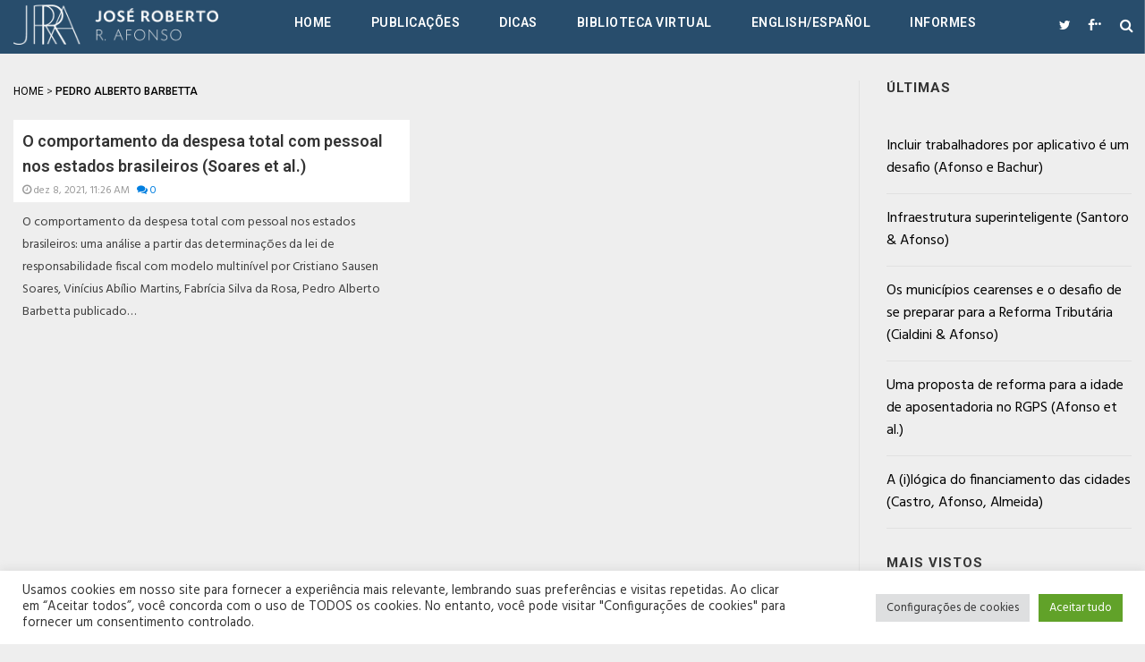

--- FILE ---
content_type: text/html; charset=UTF-8
request_url: https://www.joserobertoafonso.com.br/tag/pedro-alberto-barbetta/
body_size: 16746
content:
<!DOCTYPE html>
<html lang="pt-BR" class="no-js">
<head>
    <meta charset="UTF-8">
    <meta http-equiv="X-UA-Compatible" content="IE=edge">
            <meta name="viewport" content="width=device-width, initial-scale=1">
        <link type="image/x-icon" href="https://www.joserobertoafonso.com.br/wp-content/uploads/2016/08/favicon_144.png" rel="shortcut icon">    <link rel="profile" href="http://gmpg.org/xfn/11"/>
    <link rel="pingback" href="https://www.joserobertoafonso.com.br/xmlrpc.php">
    <!--[if lt IE 9]>
    <script src="https://www.joserobertoafonso.com.br/wp-content/themes/jrra/js/html5.js"></script>
    <![endif]-->
    <script>(function () {
            document.documentElement.className = 'js'
        })();</script>
    <script>(function(html){html.className = html.className.replace(/\bno-js\b/,'js')})(document.documentElement);</script>
<meta name='robots' content='index, follow, max-image-preview:large, max-snippet:-1, max-video-preview:-1' />

	<!-- This site is optimized with the Yoast SEO plugin v26.8 - https://yoast.com/product/yoast-seo-wordpress/ -->
	<title>Arquivos Pedro Alberto Barbetta - Portal de Economia do José Roberto Afonso</title>
	<link rel="canonical" href="https://www.joserobertoafonso.com.br/tag/pedro-alberto-barbetta/" />
	<meta property="og:locale" content="pt_BR" />
	<meta property="og:type" content="article" />
	<meta property="og:title" content="Arquivos Pedro Alberto Barbetta - Portal de Economia do José Roberto Afonso" />
	<meta property="og:url" content="https://www.joserobertoafonso.com.br/tag/pedro-alberto-barbetta/" />
	<meta property="og:site_name" content="Portal de Economia do José Roberto Afonso" />
	<meta property="og:image" content="https://www.joserobertoafonso.com.br/wp-content/uploads/2021/03/finance-logobox.png" />
	<meta property="og:image:width" content="1080" />
	<meta property="og:image:height" content="1080" />
	<meta property="og:image:type" content="image/png" />
	<meta name="twitter:card" content="summary_large_image" />
	<meta name="twitter:site" content="@ZeRobertoAfonso" />
	<script type="application/ld+json" class="yoast-schema-graph">{"@context":"https://schema.org","@graph":[{"@type":"CollectionPage","@id":"https://www.joserobertoafonso.com.br/tag/pedro-alberto-barbetta/","url":"https://www.joserobertoafonso.com.br/tag/pedro-alberto-barbetta/","name":"Arquivos Pedro Alberto Barbetta - Portal de Economia do José Roberto Afonso","isPartOf":{"@id":"https://www.joserobertoafonso.com.br/#website"},"breadcrumb":{"@id":"https://www.joserobertoafonso.com.br/tag/pedro-alberto-barbetta/#breadcrumb"},"inLanguage":"pt-BR"},{"@type":"BreadcrumbList","@id":"https://www.joserobertoafonso.com.br/tag/pedro-alberto-barbetta/#breadcrumb","itemListElement":[{"@type":"ListItem","position":1,"name":"Início","item":"https://www.joserobertoafonso.com.br/"},{"@type":"ListItem","position":2,"name":"Pedro Alberto Barbetta"}]},{"@type":"WebSite","@id":"https://www.joserobertoafonso.com.br/#website","url":"https://www.joserobertoafonso.com.br/","name":"Portal de Economia do José Roberto Afonso","description":"Fique por dentro de tudo ligado a Economia no Brasil e no Mundo. São inúmeros artigos, noticias e estudos, escritos pelos melhores estudiosos na área.","publisher":{"@id":"https://www.joserobertoafonso.com.br/#organization"},"potentialAction":[{"@type":"SearchAction","target":{"@type":"EntryPoint","urlTemplate":"https://www.joserobertoafonso.com.br/?s={search_term_string}"},"query-input":{"@type":"PropertyValueSpecification","valueRequired":true,"valueName":"search_term_string"}}],"inLanguage":"pt-BR"},{"@type":"Organization","@id":"https://www.joserobertoafonso.com.br/#organization","name":"Portal de Economia Finance","url":"https://www.joserobertoafonso.com.br/","logo":{"@type":"ImageObject","inLanguage":"pt-BR","@id":"https://www.joserobertoafonso.com.br/#/schema/logo/image/","url":"https://www.joserobertoafonso.com.br/wp-content/uploads/2021/03/Finance-logobox.png","contentUrl":"https://www.joserobertoafonso.com.br/wp-content/uploads/2021/03/Finance-logobox.png","width":1080,"height":1080,"caption":"Portal de Economia Finance"},"image":{"@id":"https://www.joserobertoafonso.com.br/#/schema/logo/image/"},"sameAs":["https://www.facebook.com/PortaldeEconomia","https://x.com/ZeRobertoAfonso","https://www.linkedin.com/company/finance-consultoria"]}]}</script>
	<!-- / Yoast SEO plugin. -->


<link rel="alternate" type="application/rss+xml" title="Feed para Portal de Economia do José Roberto Afonso &raquo;" href="https://www.joserobertoafonso.com.br/feed/" />
<link rel="alternate" type="application/rss+xml" title="Feed de tag para Portal de Economia do José Roberto Afonso &raquo; Pedro Alberto Barbetta" href="https://www.joserobertoafonso.com.br/tag/pedro-alberto-barbetta/feed/" />
<style id='wp-img-auto-sizes-contain-inline-css' type='text/css'>
img:is([sizes=auto i],[sizes^="auto," i]){contain-intrinsic-size:3000px 1500px}
/*# sourceURL=wp-img-auto-sizes-contain-inline-css */
</style>
<style id='wp-emoji-styles-inline-css' type='text/css'>

	img.wp-smiley, img.emoji {
		display: inline !important;
		border: none !important;
		box-shadow: none !important;
		height: 1em !important;
		width: 1em !important;
		margin: 0 0.07em !important;
		vertical-align: -0.1em !important;
		background: none !important;
		padding: 0 !important;
	}
/*# sourceURL=wp-emoji-styles-inline-css */
</style>
<style id='wp-block-library-inline-css' type='text/css'>
:root{--wp-block-synced-color:#7a00df;--wp-block-synced-color--rgb:122,0,223;--wp-bound-block-color:var(--wp-block-synced-color);--wp-editor-canvas-background:#ddd;--wp-admin-theme-color:#007cba;--wp-admin-theme-color--rgb:0,124,186;--wp-admin-theme-color-darker-10:#006ba1;--wp-admin-theme-color-darker-10--rgb:0,107,160.5;--wp-admin-theme-color-darker-20:#005a87;--wp-admin-theme-color-darker-20--rgb:0,90,135;--wp-admin-border-width-focus:2px}@media (min-resolution:192dpi){:root{--wp-admin-border-width-focus:1.5px}}.wp-element-button{cursor:pointer}:root .has-very-light-gray-background-color{background-color:#eee}:root .has-very-dark-gray-background-color{background-color:#313131}:root .has-very-light-gray-color{color:#eee}:root .has-very-dark-gray-color{color:#313131}:root .has-vivid-green-cyan-to-vivid-cyan-blue-gradient-background{background:linear-gradient(135deg,#00d084,#0693e3)}:root .has-purple-crush-gradient-background{background:linear-gradient(135deg,#34e2e4,#4721fb 50%,#ab1dfe)}:root .has-hazy-dawn-gradient-background{background:linear-gradient(135deg,#faaca8,#dad0ec)}:root .has-subdued-olive-gradient-background{background:linear-gradient(135deg,#fafae1,#67a671)}:root .has-atomic-cream-gradient-background{background:linear-gradient(135deg,#fdd79a,#004a59)}:root .has-nightshade-gradient-background{background:linear-gradient(135deg,#330968,#31cdcf)}:root .has-midnight-gradient-background{background:linear-gradient(135deg,#020381,#2874fc)}:root{--wp--preset--font-size--normal:16px;--wp--preset--font-size--huge:42px}.has-regular-font-size{font-size:1em}.has-larger-font-size{font-size:2.625em}.has-normal-font-size{font-size:var(--wp--preset--font-size--normal)}.has-huge-font-size{font-size:var(--wp--preset--font-size--huge)}.has-text-align-center{text-align:center}.has-text-align-left{text-align:left}.has-text-align-right{text-align:right}.has-fit-text{white-space:nowrap!important}#end-resizable-editor-section{display:none}.aligncenter{clear:both}.items-justified-left{justify-content:flex-start}.items-justified-center{justify-content:center}.items-justified-right{justify-content:flex-end}.items-justified-space-between{justify-content:space-between}.screen-reader-text{border:0;clip-path:inset(50%);height:1px;margin:-1px;overflow:hidden;padding:0;position:absolute;width:1px;word-wrap:normal!important}.screen-reader-text:focus{background-color:#ddd;clip-path:none;color:#444;display:block;font-size:1em;height:auto;left:5px;line-height:normal;padding:15px 23px 14px;text-decoration:none;top:5px;width:auto;z-index:100000}html :where(.has-border-color){border-style:solid}html :where([style*=border-top-color]){border-top-style:solid}html :where([style*=border-right-color]){border-right-style:solid}html :where([style*=border-bottom-color]){border-bottom-style:solid}html :where([style*=border-left-color]){border-left-style:solid}html :where([style*=border-width]){border-style:solid}html :where([style*=border-top-width]){border-top-style:solid}html :where([style*=border-right-width]){border-right-style:solid}html :where([style*=border-bottom-width]){border-bottom-style:solid}html :where([style*=border-left-width]){border-left-style:solid}html :where(img[class*=wp-image-]){height:auto;max-width:100%}:where(figure){margin:0 0 1em}html :where(.is-position-sticky){--wp-admin--admin-bar--position-offset:var(--wp-admin--admin-bar--height,0px)}@media screen and (max-width:600px){html :where(.is-position-sticky){--wp-admin--admin-bar--position-offset:0px}}

/*# sourceURL=wp-block-library-inline-css */
</style><style id='wp-block-paragraph-inline-css' type='text/css'>
.is-small-text{font-size:.875em}.is-regular-text{font-size:1em}.is-large-text{font-size:2.25em}.is-larger-text{font-size:3em}.has-drop-cap:not(:focus):first-letter{float:left;font-size:8.4em;font-style:normal;font-weight:100;line-height:.68;margin:.05em .1em 0 0;text-transform:uppercase}body.rtl .has-drop-cap:not(:focus):first-letter{float:none;margin-left:.1em}p.has-drop-cap.has-background{overflow:hidden}:root :where(p.has-background){padding:1.25em 2.375em}:where(p.has-text-color:not(.has-link-color)) a{color:inherit}p.has-text-align-left[style*="writing-mode:vertical-lr"],p.has-text-align-right[style*="writing-mode:vertical-rl"]{rotate:180deg}
/*# sourceURL=https://www.joserobertoafonso.com.br/wp-includes/blocks/paragraph/style.min.css */
</style>
<style id='global-styles-inline-css' type='text/css'>
:root{--wp--preset--aspect-ratio--square: 1;--wp--preset--aspect-ratio--4-3: 4/3;--wp--preset--aspect-ratio--3-4: 3/4;--wp--preset--aspect-ratio--3-2: 3/2;--wp--preset--aspect-ratio--2-3: 2/3;--wp--preset--aspect-ratio--16-9: 16/9;--wp--preset--aspect-ratio--9-16: 9/16;--wp--preset--color--black: #000000;--wp--preset--color--cyan-bluish-gray: #abb8c3;--wp--preset--color--white: #ffffff;--wp--preset--color--pale-pink: #f78da7;--wp--preset--color--vivid-red: #cf2e2e;--wp--preset--color--luminous-vivid-orange: #ff6900;--wp--preset--color--luminous-vivid-amber: #fcb900;--wp--preset--color--light-green-cyan: #7bdcb5;--wp--preset--color--vivid-green-cyan: #00d084;--wp--preset--color--pale-cyan-blue: #8ed1fc;--wp--preset--color--vivid-cyan-blue: #0693e3;--wp--preset--color--vivid-purple: #9b51e0;--wp--preset--gradient--vivid-cyan-blue-to-vivid-purple: linear-gradient(135deg,rgb(6,147,227) 0%,rgb(155,81,224) 100%);--wp--preset--gradient--light-green-cyan-to-vivid-green-cyan: linear-gradient(135deg,rgb(122,220,180) 0%,rgb(0,208,130) 100%);--wp--preset--gradient--luminous-vivid-amber-to-luminous-vivid-orange: linear-gradient(135deg,rgb(252,185,0) 0%,rgb(255,105,0) 100%);--wp--preset--gradient--luminous-vivid-orange-to-vivid-red: linear-gradient(135deg,rgb(255,105,0) 0%,rgb(207,46,46) 100%);--wp--preset--gradient--very-light-gray-to-cyan-bluish-gray: linear-gradient(135deg,rgb(238,238,238) 0%,rgb(169,184,195) 100%);--wp--preset--gradient--cool-to-warm-spectrum: linear-gradient(135deg,rgb(74,234,220) 0%,rgb(151,120,209) 20%,rgb(207,42,186) 40%,rgb(238,44,130) 60%,rgb(251,105,98) 80%,rgb(254,248,76) 100%);--wp--preset--gradient--blush-light-purple: linear-gradient(135deg,rgb(255,206,236) 0%,rgb(152,150,240) 100%);--wp--preset--gradient--blush-bordeaux: linear-gradient(135deg,rgb(254,205,165) 0%,rgb(254,45,45) 50%,rgb(107,0,62) 100%);--wp--preset--gradient--luminous-dusk: linear-gradient(135deg,rgb(255,203,112) 0%,rgb(199,81,192) 50%,rgb(65,88,208) 100%);--wp--preset--gradient--pale-ocean: linear-gradient(135deg,rgb(255,245,203) 0%,rgb(182,227,212) 50%,rgb(51,167,181) 100%);--wp--preset--gradient--electric-grass: linear-gradient(135deg,rgb(202,248,128) 0%,rgb(113,206,126) 100%);--wp--preset--gradient--midnight: linear-gradient(135deg,rgb(2,3,129) 0%,rgb(40,116,252) 100%);--wp--preset--font-size--small: 13px;--wp--preset--font-size--medium: 20px;--wp--preset--font-size--large: 36px;--wp--preset--font-size--x-large: 42px;--wp--preset--spacing--20: 0.44rem;--wp--preset--spacing--30: 0.67rem;--wp--preset--spacing--40: 1rem;--wp--preset--spacing--50: 1.5rem;--wp--preset--spacing--60: 2.25rem;--wp--preset--spacing--70: 3.38rem;--wp--preset--spacing--80: 5.06rem;--wp--preset--shadow--natural: 6px 6px 9px rgba(0, 0, 0, 0.2);--wp--preset--shadow--deep: 12px 12px 50px rgba(0, 0, 0, 0.4);--wp--preset--shadow--sharp: 6px 6px 0px rgba(0, 0, 0, 0.2);--wp--preset--shadow--outlined: 6px 6px 0px -3px rgb(255, 255, 255), 6px 6px rgb(0, 0, 0);--wp--preset--shadow--crisp: 6px 6px 0px rgb(0, 0, 0);}:where(.is-layout-flex){gap: 0.5em;}:where(.is-layout-grid){gap: 0.5em;}body .is-layout-flex{display: flex;}.is-layout-flex{flex-wrap: wrap;align-items: center;}.is-layout-flex > :is(*, div){margin: 0;}body .is-layout-grid{display: grid;}.is-layout-grid > :is(*, div){margin: 0;}:where(.wp-block-columns.is-layout-flex){gap: 2em;}:where(.wp-block-columns.is-layout-grid){gap: 2em;}:where(.wp-block-post-template.is-layout-flex){gap: 1.25em;}:where(.wp-block-post-template.is-layout-grid){gap: 1.25em;}.has-black-color{color: var(--wp--preset--color--black) !important;}.has-cyan-bluish-gray-color{color: var(--wp--preset--color--cyan-bluish-gray) !important;}.has-white-color{color: var(--wp--preset--color--white) !important;}.has-pale-pink-color{color: var(--wp--preset--color--pale-pink) !important;}.has-vivid-red-color{color: var(--wp--preset--color--vivid-red) !important;}.has-luminous-vivid-orange-color{color: var(--wp--preset--color--luminous-vivid-orange) !important;}.has-luminous-vivid-amber-color{color: var(--wp--preset--color--luminous-vivid-amber) !important;}.has-light-green-cyan-color{color: var(--wp--preset--color--light-green-cyan) !important;}.has-vivid-green-cyan-color{color: var(--wp--preset--color--vivid-green-cyan) !important;}.has-pale-cyan-blue-color{color: var(--wp--preset--color--pale-cyan-blue) !important;}.has-vivid-cyan-blue-color{color: var(--wp--preset--color--vivid-cyan-blue) !important;}.has-vivid-purple-color{color: var(--wp--preset--color--vivid-purple) !important;}.has-black-background-color{background-color: var(--wp--preset--color--black) !important;}.has-cyan-bluish-gray-background-color{background-color: var(--wp--preset--color--cyan-bluish-gray) !important;}.has-white-background-color{background-color: var(--wp--preset--color--white) !important;}.has-pale-pink-background-color{background-color: var(--wp--preset--color--pale-pink) !important;}.has-vivid-red-background-color{background-color: var(--wp--preset--color--vivid-red) !important;}.has-luminous-vivid-orange-background-color{background-color: var(--wp--preset--color--luminous-vivid-orange) !important;}.has-luminous-vivid-amber-background-color{background-color: var(--wp--preset--color--luminous-vivid-amber) !important;}.has-light-green-cyan-background-color{background-color: var(--wp--preset--color--light-green-cyan) !important;}.has-vivid-green-cyan-background-color{background-color: var(--wp--preset--color--vivid-green-cyan) !important;}.has-pale-cyan-blue-background-color{background-color: var(--wp--preset--color--pale-cyan-blue) !important;}.has-vivid-cyan-blue-background-color{background-color: var(--wp--preset--color--vivid-cyan-blue) !important;}.has-vivid-purple-background-color{background-color: var(--wp--preset--color--vivid-purple) !important;}.has-black-border-color{border-color: var(--wp--preset--color--black) !important;}.has-cyan-bluish-gray-border-color{border-color: var(--wp--preset--color--cyan-bluish-gray) !important;}.has-white-border-color{border-color: var(--wp--preset--color--white) !important;}.has-pale-pink-border-color{border-color: var(--wp--preset--color--pale-pink) !important;}.has-vivid-red-border-color{border-color: var(--wp--preset--color--vivid-red) !important;}.has-luminous-vivid-orange-border-color{border-color: var(--wp--preset--color--luminous-vivid-orange) !important;}.has-luminous-vivid-amber-border-color{border-color: var(--wp--preset--color--luminous-vivid-amber) !important;}.has-light-green-cyan-border-color{border-color: var(--wp--preset--color--light-green-cyan) !important;}.has-vivid-green-cyan-border-color{border-color: var(--wp--preset--color--vivid-green-cyan) !important;}.has-pale-cyan-blue-border-color{border-color: var(--wp--preset--color--pale-cyan-blue) !important;}.has-vivid-cyan-blue-border-color{border-color: var(--wp--preset--color--vivid-cyan-blue) !important;}.has-vivid-purple-border-color{border-color: var(--wp--preset--color--vivid-purple) !important;}.has-vivid-cyan-blue-to-vivid-purple-gradient-background{background: var(--wp--preset--gradient--vivid-cyan-blue-to-vivid-purple) !important;}.has-light-green-cyan-to-vivid-green-cyan-gradient-background{background: var(--wp--preset--gradient--light-green-cyan-to-vivid-green-cyan) !important;}.has-luminous-vivid-amber-to-luminous-vivid-orange-gradient-background{background: var(--wp--preset--gradient--luminous-vivid-amber-to-luminous-vivid-orange) !important;}.has-luminous-vivid-orange-to-vivid-red-gradient-background{background: var(--wp--preset--gradient--luminous-vivid-orange-to-vivid-red) !important;}.has-very-light-gray-to-cyan-bluish-gray-gradient-background{background: var(--wp--preset--gradient--very-light-gray-to-cyan-bluish-gray) !important;}.has-cool-to-warm-spectrum-gradient-background{background: var(--wp--preset--gradient--cool-to-warm-spectrum) !important;}.has-blush-light-purple-gradient-background{background: var(--wp--preset--gradient--blush-light-purple) !important;}.has-blush-bordeaux-gradient-background{background: var(--wp--preset--gradient--blush-bordeaux) !important;}.has-luminous-dusk-gradient-background{background: var(--wp--preset--gradient--luminous-dusk) !important;}.has-pale-ocean-gradient-background{background: var(--wp--preset--gradient--pale-ocean) !important;}.has-electric-grass-gradient-background{background: var(--wp--preset--gradient--electric-grass) !important;}.has-midnight-gradient-background{background: var(--wp--preset--gradient--midnight) !important;}.has-small-font-size{font-size: var(--wp--preset--font-size--small) !important;}.has-medium-font-size{font-size: var(--wp--preset--font-size--medium) !important;}.has-large-font-size{font-size: var(--wp--preset--font-size--large) !important;}.has-x-large-font-size{font-size: var(--wp--preset--font-size--x-large) !important;}
/*# sourceURL=global-styles-inline-css */
</style>

<style id='classic-theme-styles-inline-css' type='text/css'>
/*! This file is auto-generated */
.wp-block-button__link{color:#fff;background-color:#32373c;border-radius:9999px;box-shadow:none;text-decoration:none;padding:calc(.667em + 2px) calc(1.333em + 2px);font-size:1.125em}.wp-block-file__button{background:#32373c;color:#fff;text-decoration:none}
/*# sourceURL=/wp-includes/css/classic-themes.min.css */
</style>
<link rel='stylesheet' id='contact-form-7-css' href='https://www.joserobertoafonso.com.br/wp-content/plugins/contact-form-7/includes/css/styles.css?ver=6.1.4' type='text/css' media='all' />
<link rel='stylesheet' id='cookie-law-info-css' href='https://www.joserobertoafonso.com.br/wp-content/plugins/cookie-law-info/legacy/public/css/cookie-law-info-public.css?ver=3.3.9.1' type='text/css' media='all' />
<link rel='stylesheet' id='cookie-law-info-gdpr-css' href='https://www.joserobertoafonso.com.br/wp-content/plugins/cookie-law-info/legacy/public/css/cookie-law-info-gdpr.css?ver=3.3.9.1' type='text/css' media='all' />
<link rel='stylesheet' id='da-frontend-css' href='https://www.joserobertoafonso.com.br/wp-content/plugins/download-attachments/css/frontend.css?ver=1.3.2' type='text/css' media='all' />
<link rel='stylesheet' id='rit-core-front-css-css' href='https://www.joserobertoafonso.com.br/wp-content/plugins/rit-core/assets/css/rit-core-front.css?ver=2.0' type='text/css' media='all' />
<link rel='stylesheet' id='rit-blog-css-css' href='https://www.joserobertoafonso.com.br/wp-content/plugins/rit-core/assets/css/blog-style.css?ver=2.0' type='text/css' media='all' />
<link rel='stylesheet' id='rit-masonry-css-css' href='https://www.joserobertoafonso.com.br/wp-content/plugins/rit-core/assets/css/rit-masonry.css?ver=2.0' type='text/css' media='all' />
<link rel='stylesheet' id='rit-news-css-css' href='https://www.joserobertoafonso.com.br/wp-content/plugins/rit-core/assets/css/rit-news.css?ver=2.0' type='text/css' media='all' />
<link rel='stylesheet' id='rit-social-counter-frontend-css-css' href='https://www.joserobertoafonso.com.br/wp-content/plugins/rit-core/inc/social-counter/css/rit-social-counter-frontend.css?ver=2.0' type='text/css' media='all' />
<link rel='stylesheet' id='BOOSTRAP-css' href='https://www.joserobertoafonso.com.br/wp-content/themes/jrra/assets/bootstrap/css/bootstrap.min.css?ver=6.9' type='text/css' media='' />
<link rel='stylesheet' id='FONT_AWESOME-css' href='https://www.joserobertoafonso.com.br/wp-content/themes/jrra/assets/font-awesome/css/font-awesome.min.css?ver=6.9' type='text/css' media='' />
<link rel='stylesheet' id='OWL_CAROUSEL-css' href='https://www.joserobertoafonso.com.br/wp-content/themes/jrra/assets/owl.carousel/owl.carousel.css?ver=6.9' type='text/css' media='' />
<link rel='stylesheet' id='OWL_THEME-css' href='https://www.joserobertoafonso.com.br/wp-content/themes/jrra/assets/owl.carousel/owl.theme.css?ver=6.9' type='text/css' media='' />
<link rel='stylesheet' id='OWL_ANM-css' href='https://www.joserobertoafonso.com.br/wp-content/themes/jrra/assets/owl.carousel/owl.transitions.css?ver=6.9' type='text/css' media='' />
<link rel='stylesheet' id='BX_CSS-css' href='https://www.joserobertoafonso.com.br/wp-content/themes/jrra/assets/bxslider/jquery.bxslider.css?ver=6.9' type='text/css' media='' />
<link rel='stylesheet' id='SL_CSS-css' href='https://www.joserobertoafonso.com.br/wp-content/themes/jrra/assets/selectric/selectric.css?ver=6.9' type='text/css' media='' />
<link rel='stylesheet' id='parent-style-css' href='https://www.joserobertoafonso.com.br/wp-content/themes/jrra/style.css?ver=6.9' type='text/css' media='' />
<link rel='stylesheet' id='rit-style-css' href='https://www.joserobertoafonso.com.br/wp-content/themes/jrra-child/style.css?ver=6.9' type='text/css' media='all' />
<script type="text/javascript" src="https://www.joserobertoafonso.com.br/wp-includes/js/jquery/jquery.min.js?ver=3.7.1" id="jquery-core-js"></script>
<script type="text/javascript" src="https://www.joserobertoafonso.com.br/wp-includes/js/jquery/jquery-migrate.min.js?ver=3.4.1" id="jquery-migrate-js"></script>
<script type="text/javascript" id="cookie-law-info-js-extra">
/* <![CDATA[ */
var Cli_Data = {"nn_cookie_ids":[],"cookielist":[],"non_necessary_cookies":[],"ccpaEnabled":"","ccpaRegionBased":"","ccpaBarEnabled":"","strictlyEnabled":["necessary","obligatoire"],"ccpaType":"gdpr","js_blocking":"1","custom_integration":"","triggerDomRefresh":"","secure_cookies":""};
var cli_cookiebar_settings = {"animate_speed_hide":"500","animate_speed_show":"500","background":"#FFF","border":"#b1a6a6c2","border_on":"","button_1_button_colour":"#61a229","button_1_button_hover":"#4e8221","button_1_link_colour":"#fff","button_1_as_button":"1","button_1_new_win":"","button_2_button_colour":"#333","button_2_button_hover":"#292929","button_2_link_colour":"#444","button_2_as_button":"","button_2_hidebar":"","button_3_button_colour":"#dedfe0","button_3_button_hover":"#b2b2b3","button_3_link_colour":"#333333","button_3_as_button":"1","button_3_new_win":"","button_4_button_colour":"#dedfe0","button_4_button_hover":"#b2b2b3","button_4_link_colour":"#333333","button_4_as_button":"1","button_7_button_colour":"#61a229","button_7_button_hover":"#4e8221","button_7_link_colour":"#fff","button_7_as_button":"1","button_7_new_win":"","font_family":"inherit","header_fix":"","notify_animate_hide":"1","notify_animate_show":"","notify_div_id":"#cookie-law-info-bar","notify_position_horizontal":"right","notify_position_vertical":"bottom","scroll_close":"","scroll_close_reload":"","accept_close_reload":"","reject_close_reload":"","showagain_tab":"","showagain_background":"#fff","showagain_border":"#000","showagain_div_id":"#cookie-law-info-again","showagain_x_position":"100px","text":"#333333","show_once_yn":"","show_once":"10000","logging_on":"","as_popup":"","popup_overlay":"1","bar_heading_text":"","cookie_bar_as":"banner","popup_showagain_position":"bottom-right","widget_position":"left"};
var log_object = {"ajax_url":"https://www.joserobertoafonso.com.br/wp-admin/admin-ajax.php"};
//# sourceURL=cookie-law-info-js-extra
/* ]]> */
</script>
<script type="text/javascript" src="https://www.joserobertoafonso.com.br/wp-content/plugins/cookie-law-info/legacy/public/js/cookie-law-info-public.js?ver=3.3.9.1" id="cookie-law-info-js"></script>
<script type="text/javascript" src="https://www.joserobertoafonso.com.br/wp-content/plugins/rit-core/assets/js/rit-core-front.js?ver=2.0" id="rit-core-front-js-js"></script>
<script></script><link rel="https://api.w.org/" href="https://www.joserobertoafonso.com.br/wp-json/" /><link rel="alternate" title="JSON" type="application/json" href="https://www.joserobertoafonso.com.br/wp-json/wp/v2/tags/10238" /><link rel="EditURI" type="application/rsd+xml" title="RSD" href="https://www.joserobertoafonso.com.br/xmlrpc.php?rsd" />
<meta name="generator" content="WordPress 6.9" />
    <style type="text/css">
                    @import url(//fonts.googleapis.com/css?family=Hind:300,regular,500,600,700);
                    @import url(//fonts.googleapis.com/css?family=Roboto:300,regular,500,600,700,300,regular,500,600,700);
                body {
            font-family: "Hind";
            font-size: 16px;
            line-height: 25px;
        }

        .scFont, body, .sidebar-item .widget-about h4, .sidebar-item.widget_apsc_widget .apsc-icons-wrapper.apsc-theme-2 .apsc-each-profile > a .apsc-inner-block span.apsc-media-type, #wrapper-rit-item-masonry.rit-grid-layout .portfolio-cat a,
        #wrapper-rit-item-masonry.rit-grid-layout .portfolio-title a, .error-404 h2.page-info,
        .des-slider, .dream-team .rit-element-image-hover .image-content-hover h4 {
            font-family: "Hind";
        }
        .woocommerce-MyAccount-navigation a,.priFont, button, html input[type="button"], input[type="reset"], input[type="submit"], h1, h2, h3, h4, h5, h6,
        .headline_widget .wrapper-headline-widget.slide-style .headline-title, .rit-grid-layout .wrapper-blog-item .title-post a, .title,
        .header-blog-item h1.title-post a, .date-post span, .list-blog-style .header-blog-item .title-post,
        .sidebar-item.widget_apsc_widget .apsc-icons-wrapper.apsc-theme-2 .apsc-each-profile > a .apsc-inner-block span.apsc-count,
        .author-name a, .item-related h3 a, .item-related h3 a *, .btn-submit, .subcribe-form label,
        #rit-masonry-filter li span, .error-404 .page-title, .title-slider, .rit-element-image-hover .image-hover-inner .image-content-hover .content a,
        .contact-page .feedback-form .wpcf7-submit, .dream-team .rit-element-image-hover .image-content-hover h3,
        .wrapper-loadmore #loadmore-button, .rit-blog-carousel .title-post, .rit-blog-carousel .rit-readmore,
        .wrapper-slider .wrapper-blog-thumb .wrapper-info .title-post a, .footer-default #rit-bottom-footer ul li, .rit-breadcrumb, .rit-breadcrumb a,
        .woocommerce span.onsale, span.onsale, .product-name a, .rit-breadcrumb strong, .woocommerce div.product .rit-woocommerce-tabs ul.tabs li a,
        .related.products .title span, .woo-comment-info .author, .product-info .price .amount, .title span, .woocommerce .product_list_widget .product-info > span.amount,
        .woocommerce .widget_price_filter .price_slider_wrapper .price_slider_amount .button, .woo-summary .price .amount, .entry-summary .price .amount,
        .woo-summary .cart .single_add_to_cart_button, .entry-summary .cart .single_add_to_cart_button, .mega-menu .mega-menu-megamenu > ul li[class*=mega-menu-columns] a,
        #yith-quick-view-content .amount, .cboxIframe h1, .comment-author-link, #loadmore-button, .post-same-cat, nav.menu a, #mobile-menu > li > a, .menu > li ul > li > a, .mega-menu > li ul > li > a {
            font-family: 'Roboto';
        }

        .mega-menu .mega-menu-megamenu > ul > li > a, .button, .rit-breadcrumb li strong, .rit-breadcrumb li a {
            font-family: 'Roboto' !important;
        }
        #primary-menu li a {
            font-size: 14px
        }

        
                .accent, .accent-color {
            color: #284d6c;
        }

        a {
            color: #000 ;
        }

        a:hover {
            color:  !important;
        }

        h1, h1 * {
            color:  !important;
        }

        h2, h2 * {
            color:  !important;
        }

        h3, h3 * {
            color:  !important;
        }

        h4, h4 * {
            color:  !important;
        }

        h5, h5 * {
            color:  !important;
        }

        h6, h6 * {
            color:  !important;
        }

                body {
            background-color: #eeeeee;
                }

        body {
            color: #3f3f3f;
        }

        body a {
            color: #000;
        }

                #rit-header-page {
            background-color: #284d6c;
            color: #000;
        }
        #header-style-2 #rit-main-header{
            background-color: #284d6c;
        }

        #rit-header-page a {
            color: #000;
        }

        #rit-header-page a:hover {
            color: #ea6153;
        }

        #rit-main-header {
            background-color: #284d6c;
        }

                .sticky-wrapper:not(.is-sticky) #header-transparent .wrapper-top-nav {
            background: transparent !important;
        }
        #rit-header-page .wrapper-top-nav {
            background: #284d6c        }

        #primary-menu>li{
            color: #ffffff  !important
        }

        #primary-menu>li>a {
            color: #ffffff !important
        }

        #primary-menu>li>a:hover {
            color: #4c7292 !important
        }

        .wrapper-top-nav #primary-menu .sub-menu, .wrapper-top-nav #primary-menu .mega-sub-menu {
            background-color: #000 !important
        }

        .wrapper-top-nav #primary-menu .sub-menu li a, .wrapper-top-nav #primary-menu .mega-sub-menu li a {
            color: #909090 !important
        }

        .wrapper-top-nav #primary-menu .sub-menu li a:hover, .wrapper-top-nav #primary-menu .mega-sub-menu li a:hover {
            color: #fff !important
        }

                #logo {
            padding-top: 0;
            padding-bottom: 0;
        }

                #logo img {
            height: 50px;
        }

        
                #rit-footer {
            background-color: #444444;
            color: #777777;
        }

        #rit-footer a {
            color: #777777;
        }

        #rit-footer a:hover {
            color: #ffffff;
        }

        #rit-footer {
            border-top: 0px solid #909090        }

                #copy-right {
            background-color: #333333;
            color: #777777;
        }

        #copyright a {
            color: #777777;
        }

        #copyright a:hover {
            color: #cccccc;
        }

                
    </style>
    <meta name="generator" content="Powered by WPBakery Page Builder - drag and drop page builder for WordPress."/>
		<style type="text/css" id="wp-custom-css">
			/** Home slider **/
.rit-blog-carousel.carousel-1-item .wrapper-info {
  top: 60%;
  left: 50px;
}
.caption-thumb-post p {
  background-color: transparent !important;
}
.rit-blog-carousel.carousel-1-item .wrapper-info .title-post {
  margin: 10px 0;
}
.carousel-1-item .owl-item.active .caption-thumb-post p {
  line-height: 24px;
  padding: 0;
  font-size: 24px
}		</style>
		<noscript><style> .wpb_animate_when_almost_visible { opacity: 1; }</style></noscript><link rel='stylesheet' id='cookie-law-info-table-css' href='https://www.joserobertoafonso.com.br/wp-content/plugins/cookie-law-info/legacy/public/css/cookie-law-info-table.css?ver=3.3.9.1' type='text/css' media='all' />
</head>
<body class="archive tag tag-pedro-alberto-barbetta tag-10238 wp-theme-jrra wp-child-theme-jrra-child  large_size_layout wpb-js-composer js-comp-ver-8.6.1 vc_responsive">
<div id="mobile-nav-block" class="mobile-header-7">

    <div class="wrapper-mobile-nav">
        <ul id="mobile-menu" class=""><li id="menu-item-16398" class="menu-item menu-item-type-post_type menu-item-object-page menu-item-home menu-item-16398"><a href="https://www.joserobertoafonso.com.br/">Home</a></li>
<li id="menu-item-16399" class="menu-item menu-item-type-taxonomy menu-item-object-category menu-item-16399"><a href="https://www.joserobertoafonso.com.br/category/publicacoes/">Publicações</a></li>
<li id="menu-item-16400" class="menu-item menu-item-type-taxonomy menu-item-object-category menu-item-16400"><a href="https://www.joserobertoafonso.com.br/category/dicas/">Dicas</a></li>
<li id="menu-item-16401" class="menu-item menu-item-type-taxonomy menu-item-object-category menu-item-16401"><a href="https://www.joserobertoafonso.com.br/category/biblioteca-virtual/">Biblioteca Virtual</a></li>
<li id="menu-item-16402" class="menu-item menu-item-type-taxonomy menu-item-object-category menu-item-16402"><a href="https://www.joserobertoafonso.com.br/category/englishespanol/">English/Español</a></li>
<li id="menu-item-20472" class="menu-item menu-item-type-post_type menu-item-object-page menu-item-20472"><a href="https://www.joserobertoafonso.com.br/informes/">Informes</a></li>
</ul>    </div>
    </div>

<div id="topsearch-block" class="hidesearch">
    <form role="search" method="get" class="searchform" action="https://www.joserobertoafonso.com.br">
        <span id="close-search"></span>
        <input type="text"
               value=""
               placeholder="Escreva e pressione Enter para procurar..." class="ipt text"
               name="s"
               id="s"/>
    </form>
</div>
<header id="rit-header-page" class="clearfix  ">
    <div id="header-style-7" class="header-group-style">
    <div class="wrapper-top-nav logo-inline wrapper-bottom-header">
        <div id="logo">
            <div class="wrapper-logo">
        <style>
            .wrapper-logo{
                height: 50px;
                padding-top:0px;
                padding-bottom:0px;
            }
        </style>

            <a href="https://www.joserobertoafonso.com.br/" rel="home"  title="Portal de Economia do José Roberto Afonso"><img src="https://www.joserobertoafonso.com.br/wp-content/uploads/2016/08/logo-jrra-white.png" alt="Portal de Economia do José Roberto Afonso" /></a>
    
</div>
            <div class="block-mobile-nav">
                <div class="mobile-nav"><span></span></div>
            </div>
        </div>
        <nav class="menu">
            <ul id="primary-menu" class="menu"><li class="menu-item menu-item-type-post_type menu-item-object-page menu-item-home menu-item-16398"><a href="https://www.joserobertoafonso.com.br/">Home</a></li>
<li class="menu-item menu-item-type-taxonomy menu-item-object-category menu-item-16399"><a href="https://www.joserobertoafonso.com.br/category/publicacoes/">Publicações</a></li>
<li class="menu-item menu-item-type-taxonomy menu-item-object-category menu-item-16400"><a href="https://www.joserobertoafonso.com.br/category/dicas/">Dicas</a></li>
<li class="menu-item menu-item-type-taxonomy menu-item-object-category menu-item-16401"><a href="https://www.joserobertoafonso.com.br/category/biblioteca-virtual/">Biblioteca Virtual</a></li>
<li class="menu-item menu-item-type-taxonomy menu-item-object-category menu-item-16402"><a href="https://www.joserobertoafonso.com.br/category/englishespanol/">English/Español</a></li>
<li class="menu-item menu-item-type-post_type menu-item-object-page menu-item-20472"><a href="https://www.joserobertoafonso.com.br/informes/">Informes</a></li>
</ul>        </nav>
        <div id="rit-right-top-header">
            <div class="wrapper-socail">
            <div class="rit-socail-page">
    <a href="https://twitter.com/ZeRobertoAfonso" class="socail-item" title="Twitter"><i class="fa fa-twitter"></i> </a><a href="https://www.facebook.com/PortaldeEconomia" class="socail-item" title="Facebook"><i class="fa fa-facebook"></i> </a></div>
            </div>
                        <span id="activesearch"><i class="fa fa-search"> </i></span>
        </div>
    </div>
        <div id="rit-main-header">
        <div class="container">
                    </div>
    </div>
    </div>
</header>
<main id="rit-main" class="archive-page right-sidebar wrapper-sidebar-fixed">
    <div class="container">
        <div class="row">
                        <div class="site-main col-xs-12 col-sm-8 col-md-9 wrapper-rit-large-layout">
                                                        <div class="rit-breadcrumb"><span property="itemListElement" typeof="ListItem"><a property="item" typeof="WebPage" title="Go to Portal de Economia do José Roberto Afonso." href="https://www.joserobertoafonso.com.br" class="home"><span property="name">Home</span></a><meta property="position" content="1"></span> &gt; <span property="itemListElement" typeof="ListItem"><span property="name">Pedro Alberto Barbetta</span><meta property="position" content="2"></span>                    </div>
                                                                        <div class="wrapper-content rit-wrapper-ajax-load">
                        <div class="row"><article id="post-207133" class="blog-item grid-style col-xs-12 col-sm-6 rit-ajax-item post-207133 post type-post status-publish format-standard hentry category-sem-categoria tag-fabricia-silva-da-rosa tag-pedro-alberto-barbetta tag-r-cristiano-sausen-soares tag-vinicius-abilio-martins">
                    <div class="header-blog-item">
                <!-- Get category--><!--04c-->
                <h3 class="cat-name"><a href="https://www.joserobertoafonso.com.br/category/sem-categoria/" rel="tag">Sem categoria</a></h3>                                    <h3 class="title-post"><a href="https://www.joserobertoafonso.com.br/o-comportamento-da-despesa-total-com-pessoal-nos-estados-brasileiros-soares-et-al/" rel="bookmark">O comportamento da despesa total com pessoal nos estados brasileiros (Soares et al.)</a></h3>                                                    <div class="post-info">
                        <i class="fa fa-clock-o"></i> dez 8, 2021, 11:26 AM                        <span class="tt-cmt"><i class="fa fa-comments"></i> 0</span>
                    </div>
                            </div>
            <div class="caption-thumb-post">
                <p>O comportamento da despesa total com pessoal nos estados brasileiros: uma análise a partir das determinações da lei de responsabilidade fiscal com modelo multinível por Cristiano Sausen Soares, Vinícius Abílio Martins, Fabrícia Silva da Rosa, Pedro Alberto Barbetta publicado&#8230;</p>
            </div>
        <!-- .entry-content -->
</article><!-- #post-## -->
</div>                    </div>
                                        <div id="wrapper-pagging" class="row">
                        <div class="newer-posts col-xs-12 col-sm-6 text-left">
                                                    </div>
                        <div class="older-posts col-xs-12 col-sm-6 text-right">
                                                    </div>
                    </div>

        </div>
        <!-- .site-main -->
                    <div id="sidebar-right" class="blog-sidebar sidebar-right sidebar col-xs-12 col-sm-4 col-md-3 sidebar-fixed">

		<div id="recent-posts-4" class="sidebar-item widget widget_recent_entries">
		<h3 class="title-widget">ÚLTIMAS</h3>
		<ul>
											<li>
					<a href="https://www.joserobertoafonso.com.br/incluir-trabalhadores-por-aplicativo-e-um-desafio-afonso-e-bachur/">Incluir trabalhadores por aplicativo é um desafio (Afonso e Bachur)</a>
									</li>
											<li>
					<a href="https://www.joserobertoafonso.com.br/infraestrutura-superinteligente-santoro-afonso/">Infraestrutura superinteligente (Santoro &amp; Afonso)</a>
									</li>
											<li>
					<a href="https://www.joserobertoafonso.com.br/os-municipios-cearenses-e-o-desafio-de-se-preparar-para-a-reforma-tributaria-cialdini-afonso/">Os municípios cearenses e o desafio de se preparar para a Reforma Tributária (Cialdini &amp; Afonso)</a>
									</li>
											<li>
					<a href="https://www.joserobertoafonso.com.br/uma-proposta-de-reforma-para-a-idade-de-aposentadoria-no-rgps-afonso-et-al/">Uma proposta de reforma para a idade de aposentadoria no RGPS (Afonso et al.)</a>
									</li>
											<li>
					<a href="https://www.joserobertoafonso.com.br/a-ilogica-do-financiamento-das-cidades-castro-afonso-almeida/">A (i)lógica do financiamento das cidades (Castro, Afonso, Almeida)</a>
									</li>
					</ul>

		</div><div id="recent_post-2" class="sidebar-item widget  rpw"><h3 class="title-widget">MAIS VISTOS</h3><ul class="rit_rpw">                    <li><div class="rit_rpw_img"> <a href="https://www.joserobertoafonso.com.br/forum-de-economia-fgveesp/"></a> </div> <div class="rit_rpw_info"><h4 class="rit_rpw_title"><a href="https://www.joserobertoafonso.com.br/forum-de-economia-fgveesp/" title="Fórum de Economia (FGV/EESP)">Fórum de Economia (FGV/EESP)</a> </h4><span>setembro 26, 2013 </span></div></li>
                                   <li><div class="rit_rpw_img"> <a href="https://www.joserobertoafonso.com.br/ampliacao-da-arrecadacao-da-silva-calegari/"></a> </div> <div class="rit_rpw_info"><h4 class="rit_rpw_title"><a href="https://www.joserobertoafonso.com.br/ampliacao-da-arrecadacao-da-silva-calegari/" title="Ampliação da Arrecadação (Da Silva &#038; Calegari)">Ampliação da Arrecadação (Da Silva &#038; Calegari)</a> </h4><span>março 11, 2018 </span></div></li>
                                   <li><div class="rit_rpw_img"> <a href="https://www.joserobertoafonso.com.br/introduccion-a-la-economia-castro-lessa/"></a> </div> <div class="rit_rpw_info"><h4 class="rit_rpw_title"><a href="https://www.joserobertoafonso.com.br/introduccion-a-la-economia-castro-lessa/" title="Introducción a la economía (Castro &#038; Lessa)">Introducción a la economía (Castro &#038; Lessa)</a> </h4><span>junho 5, 2020 </span></div></li>
               </ul></div><div id="tag_cloud-4" class="sidebar-item widget widget_tag_cloud"><h3 class="title-widget">TAGS</h3><div class="tagcloud"><a href="https://www.joserobertoafonso.com.br/tag/bid/" class="tag-cloud-link tag-link-2679 tag-link-position-1" style="font-size: 10pt;">BID</a>
<a href="https://www.joserobertoafonso.com.br/tag/bndes/" class="tag-cloud-link tag-link-2371 tag-link-position-2" style="font-size: 10pt;">BNDES</a>
<a href="https://www.joserobertoafonso.com.br/tag/canuto/" class="tag-cloud-link tag-link-3105 tag-link-position-3" style="font-size: 10pt;">Canuto</a>
<a href="https://www.joserobertoafonso.com.br/tag/cepal/" class="tag-cloud-link tag-link-2375 tag-link-position-4" style="font-size: 10pt;">CEPAL</a>
<a href="https://www.joserobertoafonso.com.br/tag/ciat/" class="tag-cloud-link tag-link-2459 tag-link-position-5" style="font-size: 10pt;">CIAT</a>
<a href="https://www.joserobertoafonso.com.br/tag/coronavirus/" class="tag-cloud-link tag-link-7649 tag-link-position-6" style="font-size: 10pt;">coronavirus</a>
<a href="https://www.joserobertoafonso.com.br/tag/covid-19/" class="tag-cloud-link tag-link-7689 tag-link-position-7" style="font-size: 10pt;">COVID-19</a>
<a href="https://www.joserobertoafonso.com.br/tag/destaque/" class="tag-cloud-link tag-link-2334 tag-link-position-8" style="font-size: 10pt;">Destaque</a>
<a href="https://www.joserobertoafonso.com.br/tag/estadao/" class="tag-cloud-link tag-link-2436 tag-link-position-9" style="font-size: 10pt;">Estadão</a>
<a href="https://www.joserobertoafonso.com.br/tag/fabio-giambiagi/" class="tag-cloud-link tag-link-2363 tag-link-position-10" style="font-size: 10pt;">Fabio Giambiagi</a>
<a href="https://www.joserobertoafonso.com.br/tag/felipe-salto/" class="tag-cloud-link tag-link-2449 tag-link-position-11" style="font-size: 10pt;">Felipe Salto</a>
<a href="https://www.joserobertoafonso.com.br/tag/fgv/" class="tag-cloud-link tag-link-3335 tag-link-position-12" style="font-size: 10pt;">FGV</a>
<a href="https://www.joserobertoafonso.com.br/tag/francois-e-j-de-bremaeker/" class="tag-cloud-link tag-link-5746 tag-link-position-13" style="font-size: 10pt;">François E. J. de Bremaeker</a>
<a href="https://www.joserobertoafonso.com.br/tag/fundap/" class="tag-cloud-link tag-link-2645 tag-link-position-14" style="font-size: 10pt;">FUNDAP</a>
<a href="https://www.joserobertoafonso.com.br/tag/geraldo-biasoto-jr/" class="tag-cloud-link tag-link-2766 tag-link-position-15" style="font-size: 10pt;">Geraldo Biasoto Jr.</a>
<a href="https://www.joserobertoafonso.com.br/tag/globo/" class="tag-cloud-link tag-link-2545 tag-link-position-16" style="font-size: 10pt;">Globo</a>
<a href="https://www.joserobertoafonso.com.br/tag/idp/" class="tag-cloud-link tag-link-2626 tag-link-position-17" style="font-size: 10pt;">IDP</a>
<a href="https://www.joserobertoafonso.com.br/tag/iedi/" class="tag-cloud-link tag-link-2446 tag-link-position-18" style="font-size: 10pt;">IEDI</a>
<a href="https://www.joserobertoafonso.com.br/tag/imf/" class="tag-cloud-link tag-link-2703 tag-link-position-19" style="font-size: 10pt;">IMF</a>
<a href="https://www.joserobertoafonso.com.br/tag/ipea/" class="tag-cloud-link tag-link-2526 tag-link-position-20" style="font-size: 10pt;">IPEA</a>
<a href="https://www.joserobertoafonso.com.br/tag/jose-r-afonso/" class="tag-cloud-link tag-link-2753 tag-link-position-21" style="font-size: 10pt;">José R. Afonso</a>
<a href="https://www.joserobertoafonso.com.br/tag/jose-roberto-afonso/" class="tag-cloud-link tag-link-5710 tag-link-position-22" style="font-size: 10pt;">José Roberto Afonso</a>
<a href="https://www.joserobertoafonso.com.br/tag/jose-serra/" class="tag-cloud-link tag-link-2854 tag-link-position-23" style="font-size: 10pt;">José Serra</a>
<a href="https://www.joserobertoafonso.com.br/tag/juan-pablo-jimenez/" class="tag-cloud-link tag-link-2921 tag-link-position-24" style="font-size: 10pt;">Juan Pablo Jiménez</a>
<a href="https://www.joserobertoafonso.com.br/tag/kleber-p-castro/" class="tag-cloud-link tag-link-3124 tag-link-position-25" style="font-size: 10pt;">Kleber P. Castro</a>
<a href="https://www.joserobertoafonso.com.br/tag/lrf/" class="tag-cloud-link tag-link-4891 tag-link-position-26" style="font-size: 10pt;">LRF</a>
<a href="https://www.joserobertoafonso.com.br/tag/mansueto-almeida/" class="tag-cloud-link tag-link-4922 tag-link-position-27" style="font-size: 10pt;">Mansueto Almeida</a>
<a href="https://www.joserobertoafonso.com.br/tag/marcos-mendes/" class="tag-cloud-link tag-link-4827 tag-link-position-28" style="font-size: 10pt;">Marcos Mendes</a>
<a href="https://www.joserobertoafonso.com.br/tag/ministerio-da-fazenda/" class="tag-cloud-link tag-link-3827 tag-link-position-29" style="font-size: 10pt;">Ministério da Fazenda</a>
<a href="https://www.joserobertoafonso.com.br/tag/oecd/" class="tag-cloud-link tag-link-2378 tag-link-position-30" style="font-size: 10pt;">OECD</a>
<a href="https://www.joserobertoafonso.com.br/tag/teresa-ter-minassian/" class="tag-cloud-link tag-link-2523 tag-link-position-31" style="font-size: 10pt;">Teresa Ter-Minassian</a>
<a href="https://www.joserobertoafonso.com.br/tag/valor-economico/" class="tag-cloud-link tag-link-3119 tag-link-position-32" style="font-size: 10pt;">Valor Econômico</a>
<a href="https://www.joserobertoafonso.com.br/tag/vito-tanzi/" class="tag-cloud-link tag-link-2577 tag-link-position-33" style="font-size: 10pt;">Vito Tanzi</a>
<a href="https://www.joserobertoafonso.com.br/tag/world-bank/" class="tag-cloud-link tag-link-2732 tag-link-position-34" style="font-size: 10pt;">World Bank</a>
<a href="https://www.joserobertoafonso.com.br/tag/elida-graziane-pinto/" class="tag-cloud-link tag-link-5497 tag-link-position-35" style="font-size: 10pt;">Élida Graziane Pinto</a></div>
</div></div>
            </div>
    <!-- .content-area -->
    </div>
</main>

<!-- .site-container -->
<footer id="rit-footer" class="footer-default">
    <div id="rit-bottom-footer">
    <div class="container">
        <div class="row">
            <div class="col-xs-12 col-sm-4 footer-item">
                <div id="custom_html-6" class="widget_text widget widget_custom_html"><div class="textwidget custom-html-widget"><p style="text-align:left; margin-bottom:30px"><img src="https://www.joserobertoafonso.com.br/wp-content/uploads/2021/03/finance-logowhite-footer.png" alt="Finance"/></p>
<p>
Este Portal é uma contribuição para o debate das políticas públicas, especialmente em torno de finanças públicas. Os nossos trabalhos estão disponíveis em Publicações os dos amigos, em Biblioteca Virtual as indicações, em Dicas as nossas opiniões, no pré-Blog. Os mais recentes são divulgados em Informativos periódicos. Em cada caso, permitimos o acesso a arquivos e/ou à páginas da internet.
</p>
<p>
Nosso portal tem o suporte da economista Márcia Monteiro, no cadastramento de informações;  Gustavo Mattos, no design e manutenção do portal; e Arnaldo Fragozo, na sua hospedagem.
</p>
<p>
Faça sua Inscrição em nosso Informativo e acompanhe as novidades.
</p></div></div>            </div>
            <div class="col-xs-12 col-sm-4 footer-item">
                
		<div id="recent-posts-3" class="widget widget_recent_entries">
		<h3 class="title-widget"><span>ÚLTIMAS</span></h3>
		<ul>
											<li>
					<a href="https://www.joserobertoafonso.com.br/incluir-trabalhadores-por-aplicativo-e-um-desafio-afonso-e-bachur/">Incluir trabalhadores por aplicativo é um desafio (Afonso e Bachur)</a>
									</li>
											<li>
					<a href="https://www.joserobertoafonso.com.br/infraestrutura-superinteligente-santoro-afonso/">Infraestrutura superinteligente (Santoro &amp; Afonso)</a>
									</li>
											<li>
					<a href="https://www.joserobertoafonso.com.br/os-municipios-cearenses-e-o-desafio-de-se-preparar-para-a-reforma-tributaria-cialdini-afonso/">Os municípios cearenses e o desafio de se preparar para a Reforma Tributária (Cialdini &amp; Afonso)</a>
									</li>
											<li>
					<a href="https://www.joserobertoafonso.com.br/uma-proposta-de-reforma-para-a-idade-de-aposentadoria-no-rgps-afonso-et-al/">Uma proposta de reforma para a idade de aposentadoria no RGPS (Afonso et al.)</a>
									</li>
											<li>
					<a href="https://www.joserobertoafonso.com.br/a-ilogica-do-financiamento-das-cidades-castro-afonso-almeida/">A (i)lógica do financiamento das cidades (Castro, Afonso, Almeida)</a>
									</li>
											<li>
					<a href="https://www.joserobertoafonso.com.br/mito-do-monopolio-da-folha-salarial-no-custeio-da-previdencia-afonso/">Mito do monopólio da folha salarial no custeio da Previdência (Afonso)</a>
									</li>
											<li>
					<a href="https://www.joserobertoafonso.com.br/contribuir-mais-para-seguridade-do-que-para-previdencia-afonso/">Contribuir mais para seguridade do que para previdência (Afonso)</a>
									</li>
											<li>
					<a href="https://www.joserobertoafonso.com.br/trabalho-de-encontrar-o-futuro-com-protecao-universal-afonso-rizza/">Trabalho de encontrar o futuro com proteção universal (Afonso &amp; Rizza)</a>
									</li>
					</ul>

		</div>            </div>
            <div class="col-xs-12 col-sm-4 footer-item">
                <div id="tag_cloud-2" class="widget widget_tag_cloud"><h3 class="title-widget"><span>TAGS</span></h3><div class="tagcloud"><a href="https://www.joserobertoafonso.com.br/tag/bid/" class="tag-cloud-link tag-link-2679 tag-link-position-1" style="font-size: 10pt;">BID</a>
<a href="https://www.joserobertoafonso.com.br/tag/bndes/" class="tag-cloud-link tag-link-2371 tag-link-position-2" style="font-size: 10pt;">BNDES</a>
<a href="https://www.joserobertoafonso.com.br/tag/canuto/" class="tag-cloud-link tag-link-3105 tag-link-position-3" style="font-size: 10pt;">Canuto</a>
<a href="https://www.joserobertoafonso.com.br/tag/cepal/" class="tag-cloud-link tag-link-2375 tag-link-position-4" style="font-size: 10pt;">CEPAL</a>
<a href="https://www.joserobertoafonso.com.br/tag/ciat/" class="tag-cloud-link tag-link-2459 tag-link-position-5" style="font-size: 10pt;">CIAT</a>
<a href="https://www.joserobertoafonso.com.br/tag/coronavirus/" class="tag-cloud-link tag-link-7649 tag-link-position-6" style="font-size: 10pt;">coronavirus</a>
<a href="https://www.joserobertoafonso.com.br/tag/covid-19/" class="tag-cloud-link tag-link-7689 tag-link-position-7" style="font-size: 10pt;">COVID-19</a>
<a href="https://www.joserobertoafonso.com.br/tag/destaque/" class="tag-cloud-link tag-link-2334 tag-link-position-8" style="font-size: 10pt;">Destaque</a>
<a href="https://www.joserobertoafonso.com.br/tag/estadao/" class="tag-cloud-link tag-link-2436 tag-link-position-9" style="font-size: 10pt;">Estadão</a>
<a href="https://www.joserobertoafonso.com.br/tag/fabio-giambiagi/" class="tag-cloud-link tag-link-2363 tag-link-position-10" style="font-size: 10pt;">Fabio Giambiagi</a>
<a href="https://www.joserobertoafonso.com.br/tag/felipe-salto/" class="tag-cloud-link tag-link-2449 tag-link-position-11" style="font-size: 10pt;">Felipe Salto</a>
<a href="https://www.joserobertoafonso.com.br/tag/fgv/" class="tag-cloud-link tag-link-3335 tag-link-position-12" style="font-size: 10pt;">FGV</a>
<a href="https://www.joserobertoafonso.com.br/tag/francois-e-j-de-bremaeker/" class="tag-cloud-link tag-link-5746 tag-link-position-13" style="font-size: 10pt;">François E. J. de Bremaeker</a>
<a href="https://www.joserobertoafonso.com.br/tag/fundap/" class="tag-cloud-link tag-link-2645 tag-link-position-14" style="font-size: 10pt;">FUNDAP</a>
<a href="https://www.joserobertoafonso.com.br/tag/geraldo-biasoto-jr/" class="tag-cloud-link tag-link-2766 tag-link-position-15" style="font-size: 10pt;">Geraldo Biasoto Jr.</a>
<a href="https://www.joserobertoafonso.com.br/tag/globo/" class="tag-cloud-link tag-link-2545 tag-link-position-16" style="font-size: 10pt;">Globo</a>
<a href="https://www.joserobertoafonso.com.br/tag/idp/" class="tag-cloud-link tag-link-2626 tag-link-position-17" style="font-size: 10pt;">IDP</a>
<a href="https://www.joserobertoafonso.com.br/tag/iedi/" class="tag-cloud-link tag-link-2446 tag-link-position-18" style="font-size: 10pt;">IEDI</a>
<a href="https://www.joserobertoafonso.com.br/tag/imf/" class="tag-cloud-link tag-link-2703 tag-link-position-19" style="font-size: 10pt;">IMF</a>
<a href="https://www.joserobertoafonso.com.br/tag/ipea/" class="tag-cloud-link tag-link-2526 tag-link-position-20" style="font-size: 10pt;">IPEA</a>
<a href="https://www.joserobertoafonso.com.br/tag/jose-r-afonso/" class="tag-cloud-link tag-link-2753 tag-link-position-21" style="font-size: 10pt;">José R. Afonso</a>
<a href="https://www.joserobertoafonso.com.br/tag/jose-roberto-afonso/" class="tag-cloud-link tag-link-5710 tag-link-position-22" style="font-size: 10pt;">José Roberto Afonso</a>
<a href="https://www.joserobertoafonso.com.br/tag/jose-serra/" class="tag-cloud-link tag-link-2854 tag-link-position-23" style="font-size: 10pt;">José Serra</a>
<a href="https://www.joserobertoafonso.com.br/tag/juan-pablo-jimenez/" class="tag-cloud-link tag-link-2921 tag-link-position-24" style="font-size: 10pt;">Juan Pablo Jiménez</a>
<a href="https://www.joserobertoafonso.com.br/tag/kleber-p-castro/" class="tag-cloud-link tag-link-3124 tag-link-position-25" style="font-size: 10pt;">Kleber P. Castro</a>
<a href="https://www.joserobertoafonso.com.br/tag/lrf/" class="tag-cloud-link tag-link-4891 tag-link-position-26" style="font-size: 10pt;">LRF</a>
<a href="https://www.joserobertoafonso.com.br/tag/mansueto-almeida/" class="tag-cloud-link tag-link-4922 tag-link-position-27" style="font-size: 10pt;">Mansueto Almeida</a>
<a href="https://www.joserobertoafonso.com.br/tag/marcos-mendes/" class="tag-cloud-link tag-link-4827 tag-link-position-28" style="font-size: 10pt;">Marcos Mendes</a>
<a href="https://www.joserobertoafonso.com.br/tag/ministerio-da-fazenda/" class="tag-cloud-link tag-link-3827 tag-link-position-29" style="font-size: 10pt;">Ministério da Fazenda</a>
<a href="https://www.joserobertoafonso.com.br/tag/oecd/" class="tag-cloud-link tag-link-2378 tag-link-position-30" style="font-size: 10pt;">OECD</a>
<a href="https://www.joserobertoafonso.com.br/tag/teresa-ter-minassian/" class="tag-cloud-link tag-link-2523 tag-link-position-31" style="font-size: 10pt;">Teresa Ter-Minassian</a>
<a href="https://www.joserobertoafonso.com.br/tag/valor-economico/" class="tag-cloud-link tag-link-3119 tag-link-position-32" style="font-size: 10pt;">Valor Econômico</a>
<a href="https://www.joserobertoafonso.com.br/tag/vito-tanzi/" class="tag-cloud-link tag-link-2577 tag-link-position-33" style="font-size: 10pt;">Vito Tanzi</a>
<a href="https://www.joserobertoafonso.com.br/tag/world-bank/" class="tag-cloud-link tag-link-2732 tag-link-position-34" style="font-size: 10pt;">World Bank</a>
<a href="https://www.joserobertoafonso.com.br/tag/elida-graziane-pinto/" class="tag-cloud-link tag-link-5497 tag-link-position-35" style="font-size: 10pt;">Élida Graziane Pinto</a></div>
</div>            </div>
        </div>
    </div>
</div>
<div id="bottom-page">
    <div class="container">
        <div class="row">
            <div class="col-xs-12 col-sm-6 bottom-page-left">
                <div id="nav_menu-4" class="widget widget_nav_menu"><div class="menu-all-pages-container"><ul id="menu-all-pages" class="menu"><li class="menu-item menu-item-type-post_type menu-item-object-page menu-item-home menu-item-16398"><a href="https://www.joserobertoafonso.com.br/">Home</a></li>
<li class="menu-item menu-item-type-taxonomy menu-item-object-category menu-item-16399"><a href="https://www.joserobertoafonso.com.br/category/publicacoes/">Publicações</a></li>
<li class="menu-item menu-item-type-taxonomy menu-item-object-category menu-item-16400"><a href="https://www.joserobertoafonso.com.br/category/dicas/">Dicas</a></li>
<li class="menu-item menu-item-type-taxonomy menu-item-object-category menu-item-16401"><a href="https://www.joserobertoafonso.com.br/category/biblioteca-virtual/">Biblioteca Virtual</a></li>
<li class="menu-item menu-item-type-taxonomy menu-item-object-category menu-item-16402"><a href="https://www.joserobertoafonso.com.br/category/englishespanol/">English/Español</a></li>
<li class="menu-item menu-item-type-post_type menu-item-object-page menu-item-20472"><a href="https://www.joserobertoafonso.com.br/informes/">Informes</a></li>
</ul></div></div>            </div>
                            <div class="col-xs-12 col-sm-6 copyright" id="copyright">
                    Copyright © Portal de Economia por FINANCE. Todos os direitos reservados.                </div><!-- .site-info -->
                    </div>
    </div>
</div></footer>
<div id="back-to-top"><i class="fa fa-long-arrow-up"></i></div>
<script type="speculationrules">
{"prefetch":[{"source":"document","where":{"and":[{"href_matches":"/*"},{"not":{"href_matches":["/wp-*.php","/wp-admin/*","/wp-content/uploads/*","/wp-content/*","/wp-content/plugins/*","/wp-content/themes/jrra-child/*","/wp-content/themes/jrra/*","/*\\?(.+)"]}},{"not":{"selector_matches":"a[rel~=\"nofollow\"]"}},{"not":{"selector_matches":".no-prefetch, .no-prefetch a"}}]},"eagerness":"conservative"}]}
</script>
<!--googleoff: all--><div id="cookie-law-info-bar" data-nosnippet="true"><span><div class="cli-bar-container cli-style-v2"><div class="cli-bar-message">Usamos cookies em nosso site para fornecer a experiência mais relevante, lembrando suas preferências e visitas repetidas. Ao clicar em “Aceitar todos”, você concorda com o uso de TODOS os cookies. No entanto, você pode visitar "Configurações de cookies" para fornecer um consentimento controlado.</div><div class="cli-bar-btn_container"><a role='button' class="medium cli-plugin-button cli-plugin-main-button cli_settings_button" style="margin:0px 5px 0px 0px">Configurações de cookies</a><a id="wt-cli-accept-all-btn" role='button' data-cli_action="accept_all" class="wt-cli-element medium cli-plugin-button wt-cli-accept-all-btn cookie_action_close_header cli_action_button">Aceitar tudo</a></div></div></span></div><div id="cookie-law-info-again" style="display:none" data-nosnippet="true"><span id="cookie_hdr_showagain">Manage consent</span></div><div class="cli-modal" data-nosnippet="true" id="cliSettingsPopup" tabindex="-1" role="dialog" aria-labelledby="cliSettingsPopup" aria-hidden="true">
  <div class="cli-modal-dialog" role="document">
	<div class="cli-modal-content cli-bar-popup">
		  <button type="button" class="cli-modal-close" id="cliModalClose">
			<svg class="" viewBox="0 0 24 24"><path d="M19 6.41l-1.41-1.41-5.59 5.59-5.59-5.59-1.41 1.41 5.59 5.59-5.59 5.59 1.41 1.41 5.59-5.59 5.59 5.59 1.41-1.41-5.59-5.59z"></path><path d="M0 0h24v24h-24z" fill="none"></path></svg>
			<span class="wt-cli-sr-only">Fechar</span>
		  </button>
		  <div class="cli-modal-body">
			<div class="cli-container-fluid cli-tab-container">
	<div class="cli-row">
		<div class="cli-col-12 cli-align-items-stretch cli-px-0">
			<div class="cli-privacy-overview">
				<h4>Privacy Overview</h4>				<div class="cli-privacy-content">
					<div class="cli-privacy-content-text">This website uses cookies to improve your experience while you navigate through the website. Out of these, the cookies that are categorized as necessary are stored on your browser as they are essential for the working of basic functionalities of the website. We also use third-party cookies that help us analyze and understand how you use this website. These cookies will be stored in your browser only with your consent. You also have the option to opt-out of these cookies. But opting out of some of these cookies may affect your browsing experience.</div>
				</div>
				<a class="cli-privacy-readmore" aria-label="Mostrar mais" role="button" data-readmore-text="Mostrar mais" data-readless-text="Mostrar menos"></a>			</div>
		</div>
		<div class="cli-col-12 cli-align-items-stretch cli-px-0 cli-tab-section-container">
												<div class="cli-tab-section">
						<div class="cli-tab-header">
							<a role="button" tabindex="0" class="cli-nav-link cli-settings-mobile" data-target="necessary" data-toggle="cli-toggle-tab">
								Necessary							</a>
															<div class="wt-cli-necessary-checkbox">
									<input type="checkbox" class="cli-user-preference-checkbox"  id="wt-cli-checkbox-necessary" data-id="checkbox-necessary" checked="checked"  />
									<label class="form-check-label" for="wt-cli-checkbox-necessary">Necessary</label>
								</div>
								<span class="cli-necessary-caption">Sempre ativado</span>
													</div>
						<div class="cli-tab-content">
							<div class="cli-tab-pane cli-fade" data-id="necessary">
								<div class="wt-cli-cookie-description">
									Necessary cookies are absolutely essential for the website to function properly. These cookies ensure basic functionalities and security features of the website, anonymously.
<table class="cookielawinfo-row-cat-table cookielawinfo-winter"><thead><tr><th class="cookielawinfo-column-1">Cookie</th><th class="cookielawinfo-column-3">Duração</th><th class="cookielawinfo-column-4">Descrição</th></tr></thead><tbody><tr class="cookielawinfo-row"><td class="cookielawinfo-column-1">cookielawinfo-checkbox-analytics</td><td class="cookielawinfo-column-3">11 months</td><td class="cookielawinfo-column-4">This cookie is set by GDPR Cookie Consent plugin. The cookie is used to store the user consent for the cookies in the category "Analytics".</td></tr><tr class="cookielawinfo-row"><td class="cookielawinfo-column-1">cookielawinfo-checkbox-functional</td><td class="cookielawinfo-column-3">11 months</td><td class="cookielawinfo-column-4">The cookie is set by GDPR cookie consent to record the user consent for the cookies in the category "Functional".</td></tr><tr class="cookielawinfo-row"><td class="cookielawinfo-column-1">cookielawinfo-checkbox-necessary</td><td class="cookielawinfo-column-3">11 months</td><td class="cookielawinfo-column-4">This cookie is set by GDPR Cookie Consent plugin. The cookies is used to store the user consent for the cookies in the category "Necessary".</td></tr><tr class="cookielawinfo-row"><td class="cookielawinfo-column-1">cookielawinfo-checkbox-others</td><td class="cookielawinfo-column-3">11 months</td><td class="cookielawinfo-column-4">This cookie is set by GDPR Cookie Consent plugin. The cookie is used to store the user consent for the cookies in the category "Other.</td></tr><tr class="cookielawinfo-row"><td class="cookielawinfo-column-1">cookielawinfo-checkbox-performance</td><td class="cookielawinfo-column-3">11 months</td><td class="cookielawinfo-column-4">This cookie is set by GDPR Cookie Consent plugin. The cookie is used to store the user consent for the cookies in the category "Performance".</td></tr><tr class="cookielawinfo-row"><td class="cookielawinfo-column-1">viewed_cookie_policy</td><td class="cookielawinfo-column-3">11 months</td><td class="cookielawinfo-column-4">The cookie is set by the GDPR Cookie Consent plugin and is used to store whether or not user has consented to the use of cookies. It does not store any personal data.</td></tr></tbody></table>								</div>
							</div>
						</div>
					</div>
																	<div class="cli-tab-section">
						<div class="cli-tab-header">
							<a role="button" tabindex="0" class="cli-nav-link cli-settings-mobile" data-target="functional" data-toggle="cli-toggle-tab">
								Functional							</a>
															<div class="cli-switch">
									<input type="checkbox" id="wt-cli-checkbox-functional" class="cli-user-preference-checkbox"  data-id="checkbox-functional" />
									<label for="wt-cli-checkbox-functional" class="cli-slider" data-cli-enable="Ativado" data-cli-disable="Desativado"><span class="wt-cli-sr-only">Functional</span></label>
								</div>
													</div>
						<div class="cli-tab-content">
							<div class="cli-tab-pane cli-fade" data-id="functional">
								<div class="wt-cli-cookie-description">
									Functional cookies help to perform certain functionalities like sharing the content of the website on social media platforms, collect feedbacks, and other third-party features.
								</div>
							</div>
						</div>
					</div>
																	<div class="cli-tab-section">
						<div class="cli-tab-header">
							<a role="button" tabindex="0" class="cli-nav-link cli-settings-mobile" data-target="performance" data-toggle="cli-toggle-tab">
								Performance							</a>
															<div class="cli-switch">
									<input type="checkbox" id="wt-cli-checkbox-performance" class="cli-user-preference-checkbox"  data-id="checkbox-performance" />
									<label for="wt-cli-checkbox-performance" class="cli-slider" data-cli-enable="Ativado" data-cli-disable="Desativado"><span class="wt-cli-sr-only">Performance</span></label>
								</div>
													</div>
						<div class="cli-tab-content">
							<div class="cli-tab-pane cli-fade" data-id="performance">
								<div class="wt-cli-cookie-description">
									Performance cookies are used to understand and analyze the key performance indexes of the website which helps in delivering a better user experience for the visitors.
								</div>
							</div>
						</div>
					</div>
																	<div class="cli-tab-section">
						<div class="cli-tab-header">
							<a role="button" tabindex="0" class="cli-nav-link cli-settings-mobile" data-target="analytics" data-toggle="cli-toggle-tab">
								Analytics							</a>
															<div class="cli-switch">
									<input type="checkbox" id="wt-cli-checkbox-analytics" class="cli-user-preference-checkbox"  data-id="checkbox-analytics" />
									<label for="wt-cli-checkbox-analytics" class="cli-slider" data-cli-enable="Ativado" data-cli-disable="Desativado"><span class="wt-cli-sr-only">Analytics</span></label>
								</div>
													</div>
						<div class="cli-tab-content">
							<div class="cli-tab-pane cli-fade" data-id="analytics">
								<div class="wt-cli-cookie-description">
									Analytical cookies are used to understand how visitors interact with the website. These cookies help provide information on metrics the number of visitors, bounce rate, traffic source, etc.
								</div>
							</div>
						</div>
					</div>
																	<div class="cli-tab-section">
						<div class="cli-tab-header">
							<a role="button" tabindex="0" class="cli-nav-link cli-settings-mobile" data-target="advertisement" data-toggle="cli-toggle-tab">
								Advertisement							</a>
															<div class="cli-switch">
									<input type="checkbox" id="wt-cli-checkbox-advertisement" class="cli-user-preference-checkbox"  data-id="checkbox-advertisement" />
									<label for="wt-cli-checkbox-advertisement" class="cli-slider" data-cli-enable="Ativado" data-cli-disable="Desativado"><span class="wt-cli-sr-only">Advertisement</span></label>
								</div>
													</div>
						<div class="cli-tab-content">
							<div class="cli-tab-pane cli-fade" data-id="advertisement">
								<div class="wt-cli-cookie-description">
									Advertisement cookies are used to provide visitors with relevant ads and marketing campaigns. These cookies track visitors across websites and collect information to provide customized ads.
								</div>
							</div>
						</div>
					</div>
																	<div class="cli-tab-section">
						<div class="cli-tab-header">
							<a role="button" tabindex="0" class="cli-nav-link cli-settings-mobile" data-target="others" data-toggle="cli-toggle-tab">
								Others							</a>
															<div class="cli-switch">
									<input type="checkbox" id="wt-cli-checkbox-others" class="cli-user-preference-checkbox"  data-id="checkbox-others" />
									<label for="wt-cli-checkbox-others" class="cli-slider" data-cli-enable="Ativado" data-cli-disable="Desativado"><span class="wt-cli-sr-only">Others</span></label>
								</div>
													</div>
						<div class="cli-tab-content">
							<div class="cli-tab-pane cli-fade" data-id="others">
								<div class="wt-cli-cookie-description">
									Other uncategorized cookies are those that are being analyzed and have not been classified into a category as yet.
								</div>
							</div>
						</div>
					</div>
										</div>
	</div>
</div>
		  </div>
		  <div class="cli-modal-footer">
			<div class="wt-cli-element cli-container-fluid cli-tab-container">
				<div class="cli-row">
					<div class="cli-col-12 cli-align-items-stretch cli-px-0">
						<div class="cli-tab-footer wt-cli-privacy-overview-actions">
						
															<a id="wt-cli-privacy-save-btn" role="button" tabindex="0" data-cli-action="accept" class="wt-cli-privacy-btn cli_setting_save_button wt-cli-privacy-accept-btn cli-btn">SALVAR E ACEITAR</a>
													</div>
						
					</div>
				</div>
			</div>
		</div>
	</div>
  </div>
</div>
<div class="cli-modal-backdrop cli-fade cli-settings-overlay"></div>
<div class="cli-modal-backdrop cli-fade cli-popupbar-overlay"></div>
<!--googleon: all--><script type="text/javascript" src="https://www.joserobertoafonso.com.br/wp-includes/js/dist/hooks.min.js?ver=dd5603f07f9220ed27f1" id="wp-hooks-js"></script>
<script type="text/javascript" src="https://www.joserobertoafonso.com.br/wp-includes/js/dist/i18n.min.js?ver=c26c3dc7bed366793375" id="wp-i18n-js"></script>
<script type="text/javascript" id="wp-i18n-js-after">
/* <![CDATA[ */
wp.i18n.setLocaleData( { 'text direction\u0004ltr': [ 'ltr' ] } );
//# sourceURL=wp-i18n-js-after
/* ]]> */
</script>
<script type="text/javascript" src="https://www.joserobertoafonso.com.br/wp-content/plugins/contact-form-7/includes/swv/js/index.js?ver=6.1.4" id="swv-js"></script>
<script type="text/javascript" id="contact-form-7-js-translations">
/* <![CDATA[ */
( function( domain, translations ) {
	var localeData = translations.locale_data[ domain ] || translations.locale_data.messages;
	localeData[""].domain = domain;
	wp.i18n.setLocaleData( localeData, domain );
} )( "contact-form-7", {"translation-revision-date":"2025-05-19 13:41:20+0000","generator":"GlotPress\/4.0.1","domain":"messages","locale_data":{"messages":{"":{"domain":"messages","plural-forms":"nplurals=2; plural=n > 1;","lang":"pt_BR"},"Error:":["Erro:"]}},"comment":{"reference":"includes\/js\/index.js"}} );
//# sourceURL=contact-form-7-js-translations
/* ]]> */
</script>
<script type="text/javascript" id="contact-form-7-js-before">
/* <![CDATA[ */
var wpcf7 = {
    "api": {
        "root": "https:\/\/www.joserobertoafonso.com.br\/wp-json\/",
        "namespace": "contact-form-7\/v1"
    },
    "cached": 1
};
//# sourceURL=contact-form-7-js-before
/* ]]> */
</script>
<script type="text/javascript" src="https://www.joserobertoafonso.com.br/wp-content/plugins/contact-form-7/includes/js/index.js?ver=6.1.4" id="contact-form-7-js"></script>
<script type="text/javascript" src="https://www.joserobertoafonso.com.br/wp-content/plugins/rit-core/assets/js/masonry.pkgd.min.js?ver=2.0" id="rit-masonry-js-js"></script>
<script type="text/javascript" id="rit-script-js-extra">
/* <![CDATA[ */
var screenReaderText = {"expand":"\u003Cspan class=\"screen-reader-text\"\u003Eexpandir o child menu\u003C/span\u003E","collapse":"\u003Cspan class=\"screen-reader-text\"\u003Erecolher o child menu\u003C/span\u003E"};
//# sourceURL=rit-script-js-extra
/* ]]> */
</script>
<script type="text/javascript" src="https://www.joserobertoafonso.com.br/wp-content/themes/jrra/js/functions.js?ver=20150330" id="rit-script-js"></script>
<script type="text/javascript" src="https://www.joserobertoafonso.com.br/wp-content/themes/jrra/assets/nicescroll/jquery.nicescroll.min.js?ver=6.9" id="JS_NS-js"></script>
<script type="text/javascript" src="https://www.joserobertoafonso.com.br/wp-content/themes/jrra/assets/owl.carousel/owl.carousel.js?ver=6.9" id="JS_CAROUSEL-js"></script>
<script type="text/javascript" src="https://www.joserobertoafonso.com.br/wp-content/themes/jrra/assets/bxslider/jquery.bxslider.min.js?ver=6.9" id="JS_BX-js"></script>
<script type="text/javascript" src="https://www.joserobertoafonso.com.br/wp-content/themes/jrra/assets/selectric/jquery.selectric.min.js?ver=6.9" id="JS_SL-js"></script>
<script type="text/javascript" src="https://www.joserobertoafonso.com.br/wp-content/themes/jrra/js/jquery.sticky.js?ver=6.9" id="JS_ST-js"></script>
<script type="text/javascript" src="https://www.joserobertoafonso.com.br/wp-content/themes/jrra/js/rit.js?ver=6.9" id="RIT_JS_THEME-js"></script>
<script type="text/javascript" src="https://www.joserobertoafonso.com.br/wp-content/themes/jrra/js/scripts.js?ver=6.9" id="RIT_JS_SC-js"></script>
<script id="wp-emoji-settings" type="application/json">
{"baseUrl":"https://s.w.org/images/core/emoji/17.0.2/72x72/","ext":".png","svgUrl":"https://s.w.org/images/core/emoji/17.0.2/svg/","svgExt":".svg","source":{"concatemoji":"https://www.joserobertoafonso.com.br/wp-includes/js/wp-emoji-release.min.js?ver=6.9"}}
</script>
<script type="module">
/* <![CDATA[ */
/*! This file is auto-generated */
const a=JSON.parse(document.getElementById("wp-emoji-settings").textContent),o=(window._wpemojiSettings=a,"wpEmojiSettingsSupports"),s=["flag","emoji"];function i(e){try{var t={supportTests:e,timestamp:(new Date).valueOf()};sessionStorage.setItem(o,JSON.stringify(t))}catch(e){}}function c(e,t,n){e.clearRect(0,0,e.canvas.width,e.canvas.height),e.fillText(t,0,0);t=new Uint32Array(e.getImageData(0,0,e.canvas.width,e.canvas.height).data);e.clearRect(0,0,e.canvas.width,e.canvas.height),e.fillText(n,0,0);const a=new Uint32Array(e.getImageData(0,0,e.canvas.width,e.canvas.height).data);return t.every((e,t)=>e===a[t])}function p(e,t){e.clearRect(0,0,e.canvas.width,e.canvas.height),e.fillText(t,0,0);var n=e.getImageData(16,16,1,1);for(let e=0;e<n.data.length;e++)if(0!==n.data[e])return!1;return!0}function u(e,t,n,a){switch(t){case"flag":return n(e,"\ud83c\udff3\ufe0f\u200d\u26a7\ufe0f","\ud83c\udff3\ufe0f\u200b\u26a7\ufe0f")?!1:!n(e,"\ud83c\udde8\ud83c\uddf6","\ud83c\udde8\u200b\ud83c\uddf6")&&!n(e,"\ud83c\udff4\udb40\udc67\udb40\udc62\udb40\udc65\udb40\udc6e\udb40\udc67\udb40\udc7f","\ud83c\udff4\u200b\udb40\udc67\u200b\udb40\udc62\u200b\udb40\udc65\u200b\udb40\udc6e\u200b\udb40\udc67\u200b\udb40\udc7f");case"emoji":return!a(e,"\ud83e\u1fac8")}return!1}function f(e,t,n,a){let r;const o=(r="undefined"!=typeof WorkerGlobalScope&&self instanceof WorkerGlobalScope?new OffscreenCanvas(300,150):document.createElement("canvas")).getContext("2d",{willReadFrequently:!0}),s=(o.textBaseline="top",o.font="600 32px Arial",{});return e.forEach(e=>{s[e]=t(o,e,n,a)}),s}function r(e){var t=document.createElement("script");t.src=e,t.defer=!0,document.head.appendChild(t)}a.supports={everything:!0,everythingExceptFlag:!0},new Promise(t=>{let n=function(){try{var e=JSON.parse(sessionStorage.getItem(o));if("object"==typeof e&&"number"==typeof e.timestamp&&(new Date).valueOf()<e.timestamp+604800&&"object"==typeof e.supportTests)return e.supportTests}catch(e){}return null}();if(!n){if("undefined"!=typeof Worker&&"undefined"!=typeof OffscreenCanvas&&"undefined"!=typeof URL&&URL.createObjectURL&&"undefined"!=typeof Blob)try{var e="postMessage("+f.toString()+"("+[JSON.stringify(s),u.toString(),c.toString(),p.toString()].join(",")+"));",a=new Blob([e],{type:"text/javascript"});const r=new Worker(URL.createObjectURL(a),{name:"wpTestEmojiSupports"});return void(r.onmessage=e=>{i(n=e.data),r.terminate(),t(n)})}catch(e){}i(n=f(s,u,c,p))}t(n)}).then(e=>{for(const n in e)a.supports[n]=e[n],a.supports.everything=a.supports.everything&&a.supports[n],"flag"!==n&&(a.supports.everythingExceptFlag=a.supports.everythingExceptFlag&&a.supports[n]);var t;a.supports.everythingExceptFlag=a.supports.everythingExceptFlag&&!a.supports.flag,a.supports.everything||((t=a.source||{}).concatemoji?r(t.concatemoji):t.wpemoji&&t.twemoji&&(r(t.twemoji),r(t.wpemoji)))});
//# sourceURL=https://www.joserobertoafonso.com.br/wp-includes/js/wp-emoji-loader.min.js
/* ]]> */
</script>
<script></script></body>
</html>

<!--
Performance optimized by W3 Total Cache. Learn more: https://www.boldgrid.com/w3-total-cache/?utm_source=w3tc&utm_medium=footer_comment&utm_campaign=free_plugin

Page Caching using Disk: Enhanced 

Served from: www.joserobertoafonso.com.br @ 2026-01-21 12:16:15 by W3 Total Cache
-->

--- FILE ---
content_type: text/css
request_url: https://www.joserobertoafonso.com.br/wp-content/plugins/rit-core/assets/css/blog-style.css?ver=2.0
body_size: 1344
content:
/*News css*/
.rit-news-item{
    display:block;
    padding-bottom:25px;
    margin-bottom:30px;
    border-bottom:4px solid #eaeaea
}
.wrapper-img{
    position:relative;
    display:block;
    width:100%;
    z-index:9
}
.wrapper-img img{
    height:auto
}
.wrapper-mask{
    padding:25px;
    width:100%;
    height:100%;
    position:absolute;
    top:0;
    left:0;
    z-index:1;
    opacity:0;
}
.border-mask{
    width:100%;
    height:100%;
    padding:10px;
    border:1px solid rgba(255,255,255,0.6)
}
.wrapper-img:hover .wrapper-mask{
    padding: 55px;
    z-index:10;
    transform:scale(1);
    opacity:0.9;
}
.mask{
    width:100%;
    background:rgba(255,255,255,0.6);
    display:block;
    height:100%;
    text-align:center;
    position:relative;
    line-height:100%;
    text-align:center
}
.readmore{
    font-size:18px;
    color:#000;
    position:absolute;
    top:50%;
    margin-top:-25px;
    left:50%;
    margin-left:-50px;
    text-align:center;
    width:100px;
    height:50px
}
.readmore a{
    display:block;
    position:relative;
    width:100%;
    line-height:35px;
    height:35px;
    color:#000;
    text-transform:capitalize
}
.readmore a:hover{
    text-decoration:none
}
.readmore a:before, .readmore a:after{
    position:absolute;
    left:50%;
    margin-left:-15px;
    height:5px;
    background:#000;
    width:30px;
    content:"";
    display:block
}
.readmore a:before{
    top:-5px
}
.readmore a:before{
    bottom:-5px
}
.rit-news-info{
    padding:25px
}
.title-news{
    margin:0 0 5px;
}
.title-news a, .title-news{
    font-size:18px;
    text-transform:uppercase;
    color:#525252;
    font-family: "Open Sans",sans-serif;
}
.title-news a:hover{
    color:#9eabb3;
}
.rit-news-info{
    color:#b2b2b2
}
.info-post{
    font-size:12px
}
.rit-news-info .description{
    font-size:14px;
    padding-top: 5px;
}
.pager{
    margin:30px 0 0;
    width:100%;
    text-align:center
}
.pager ul{
    margin:0
}
.pager ul li{
    display:inline;
    text-align:center
}
.pager ul li a, .pager ul li span{
    padding:0;
    border:none;
    line-height:35px;
    width:35px;
    height:35px;
    border-radius:0;
    margin:0;
    border:1px solid #f6f6f6;
    margin-left:-3px;
}
.pager ul li a{
    color:#acb6bc
}
.pager ul li a:hover, .pager ul li span{
    background:#000;
    color:#fff
}
.sidebar-item .title{
    margin:0;
    position:relative;
    padding:0 0 7px 0;
    font-size:18px;
    color:#000;
    width:auto;
    display:inline-block;
    color: #2d3d51;
    text-transform: uppercase;
}
.content-siderbar{
    border-top:2px solid #b2b2b2;
    padding:30px 0 40px;
    width:100%
}

.sidebar-item .title:after{
    width:100%;
    position:absolute;
    background:#000;
    height:2px;
    content:"";
    bottom:-2px;
    left:0
}
.author-link{
    color:#b2b2b2;
    text-transform:capitalize
}
.author-link:hover{
    color:#000
}
/*Medium layout*/
.rit-blog-medium-layout .rit-news-info, .rit-medium-layout .rit-news-info{
    padding:0 25px
}
.rit-blog-medium-layout .rit-news-item, .rit-medium-layout .rit-news-item{
    padding-bottom: 30px;
}
.rit-blog-medium-layout .rit-news-item p, .rit-blog-grid-layout .rit-news-item p{
    margin-bottom: 5px;
}
 .rit-blog-medium-layout .wrapper-img:hover .wrapper-mask{
    padding:10px
}
.rit-blog-medium-layout .wrapper-img, .rit-medium-layout .wrapper-img{
    margin-bottom: 20px;
}
.rit-blog-medium-layout .wrapper-img:hover .wrapper-mask, .rit-medium-layout .wrapper-img:hover .wrapper-mask{
        padding:10px
}
.rit-blog-medium-layout .news-item{
    padding-bottom: 0;
    border-bottom: none;
}
.rit-blog-medium-layout .rit-news-info{
    padding:10px 0 20px;
    /*border-bottom: 3px solid #b2b2b2;*/
}
/*End medium*/
/*Timeline layout*/
.rit-blog-timeline-layout, .rit-timeline-layout{
    padding-bottom: 100px;
}
.rit-blog-timeline-layout:after, .rit-timeline-layout:after{
    background: -moz-linear-gradient(top, #FFFFFF, #505050 5%, #000, #505050 95%, #FFFFFF);
    background: -o-linear-gradient(top, #FFFFFF, #505050 5%, #000, #505050 95%, #FFFFFF);
    background: -webkit-linear-gradient(top, #FFFFFF, #505050 5%, #000, #505050 95%, #FFFFFF);
    content: "";
    display: block;
    height: 100%;
    left: 50%;
    margin-left: -2px;
    opacity: 0.35;
    position: absolute;
    top: -60px;
    width: 3px;
    z-index: 0;
}
.timeline-date{
    padding:10px 20px;
    border:1px solid #333;
    background: #fff;
    margin: 0 auto;
    display: block;
    width: 200px;
    text-align: center;
    position: relative;
    z-index: 9;
    margin-bottom: 30px;
}
.timeline-date h3{
    font-size: 18px;
    font-weight: normal;
    color: #333;
}
.rit-blog-timeline-layout .left, .rit-timeline-layout .left{
    float: left;
}
.rit-blog-timeline-layout .right, .rit-timeline-layout .right{
    float: right;margin-top: 20px;
}
.rit-blog-timeline-layout .rit-news-info, .rit-timeline-layout .rit-news-info{
    padding-bottom: 0;
}
.rit-blog-timeline-layout .timeline-box, .rit-timeline-layout .timeline-box{
    padding-bottom: 20px;
    border-bottom:3px solid #ACACAC;
    background: #fff;
    position: relative;
}
.info-post{
    margin-bottom: 5px;
}
@media(max-width: 768px){
    .rit-blog-timeline-layout .rit-news-info,  .rit-timeline-layout .rit-news-info{
        background: #fff;
        padding-bottom: 25px;
    }
}

/*End timeline layout
Begin large alt layout
*/
.rit-blog-large-alt-layout .date{
    width: 100%;
    padding:5px;
    display: block;
    background: #697782;
    text-transform: uppercase;
    color: #fff;
    text-align: center;
    margin-bottom: 5px;
}
.rit-blog-large-alt-layout .alt a{
    padding:5px;
    text-align: center;
    text-transform: uppercase;
    width: 100%;
    display: block;
}
.rit-blog-large-alt-layout .alt .comment-count{
    text-align: center;
    margin-bottom: 10px;
}
.rit-blog-large-alt-layout .alt{
    border-bottom: 1px solid #ccc;
}
.wrapper-img iframe{
    width: 100%;
}
/*End large alt layout*/
.rit-blog-medium-layout .wrapper-img iframe{
    width: auto;
    height: auto;
}
.wrapper-img iframe{
    margin: 0;
}
.wrapper-img>a{
    display: block;
    width: 100%;
    text-align: center;
}
.wrapper-img>a>img{
    max-width: 100%;
}
/*End news css*/


--- FILE ---
content_type: text/css
request_url: https://www.joserobertoafonso.com.br/wp-content/themes/jrra-child/style.css?ver=6.9
body_size: 825
content:
/*
Theme Name:  JRRA Child
Theme URI: http://www.joserobertoafonso.com.br
Author:  Gustavo Mattos
Author URI: gustmattos@gmail.com
Template: jrra
Description: 
Version: 1.0.0
*/

/* mailpoet */

.widget_wysija { padding: 0;/* [disabled]background-color: #F00;
*/ margin-top: 5px; }

.widget_wysija_cont { padding: 30px; background-color: #284d6c; font-size: 16px; line-height: 20px; color: #FFF; font-weight: 400; min-height: 301px; }

.widget_wysija_cont p { margin-top: 10px; }

.wysija-input { font-size: 12px; margin-top: 5px; padding: 4px; background-color: #FFF; width: 200px; border: none; color: #333; }

.wysija-submit { background-color: #FFFFFF; text-transform: capitalize; color: #284d6c; font-weight: bold; font-size: 12px; border: none; padding: 15px; }

.wysija-submit:hover { background-color: #9aa7af; color: #FFF; }

.formError { position: absolute; top: 300px; left: 300px; display: block; z-index: 5000; cursor: pointer;/* [disabled]background-color: #FFF;
*/ width: 1px; }

.formError .formErrorContent { background-color: #fff; border: 1px solid #BBBBBB; color: #284d6c; font-family: inherit; font-size: 11px; padding: 4px 10px; position: relative; width: 150px; z-index: 5001; top: 0px; left: -363px; }

/* download-attachments */

.download-attachments { display: inline-block; width: 100%; background: #f9f9f9; margin: 10px 0; border: none; padding: 15px; }

.download-attachments .download-title { text-transform: uppercase; font-size: 14px; width: 100%; display: block; letter-spacing: 1px; font-weight: 400; color: #999; border-bottom: none; padding-bottom: 0; }

.download-attachments ul, .download-attachments ul li { list-style: none; margin: 0; border-bottom: none; padding-bottom: 0; }

.page.right-sidebar, .page.left-sidebar, .page.both-sidebar { /* [disabled]padding-top: 30px !important;
*/ padding-bottom: 30px !important; }

.home-page .rit-breadcrumb, .page .rit-breadcrumb { /* [disabled]padding-top: 30px;
*/ }

.main-post-content { background-color: #F9F9F9; }

.rit-grid-layout .wrapper-blog-item .title-post a { color:#FFF; }
.rit-grid-layout .wrapper-blog-item .title-post a:hover { color:#9aa7af;}

.cat-name a { display: none ; }


/** Home slider **/
.rit-blog-carousel.carousel-1-item .wrapper-info {
  top: 60%;
  left: 50px;
}
.caption-thumb-post p {
  background-color: transparent !important;
}
.rit-blog-carousel.carousel-1-item .wrapper-info .title-post {
  margin: 10px 0;
}
.carousel-1-item .owl-item.active .caption-thumb-post p {
  line-height: 24px;
  padding: 0;
  font-size: 24px
}